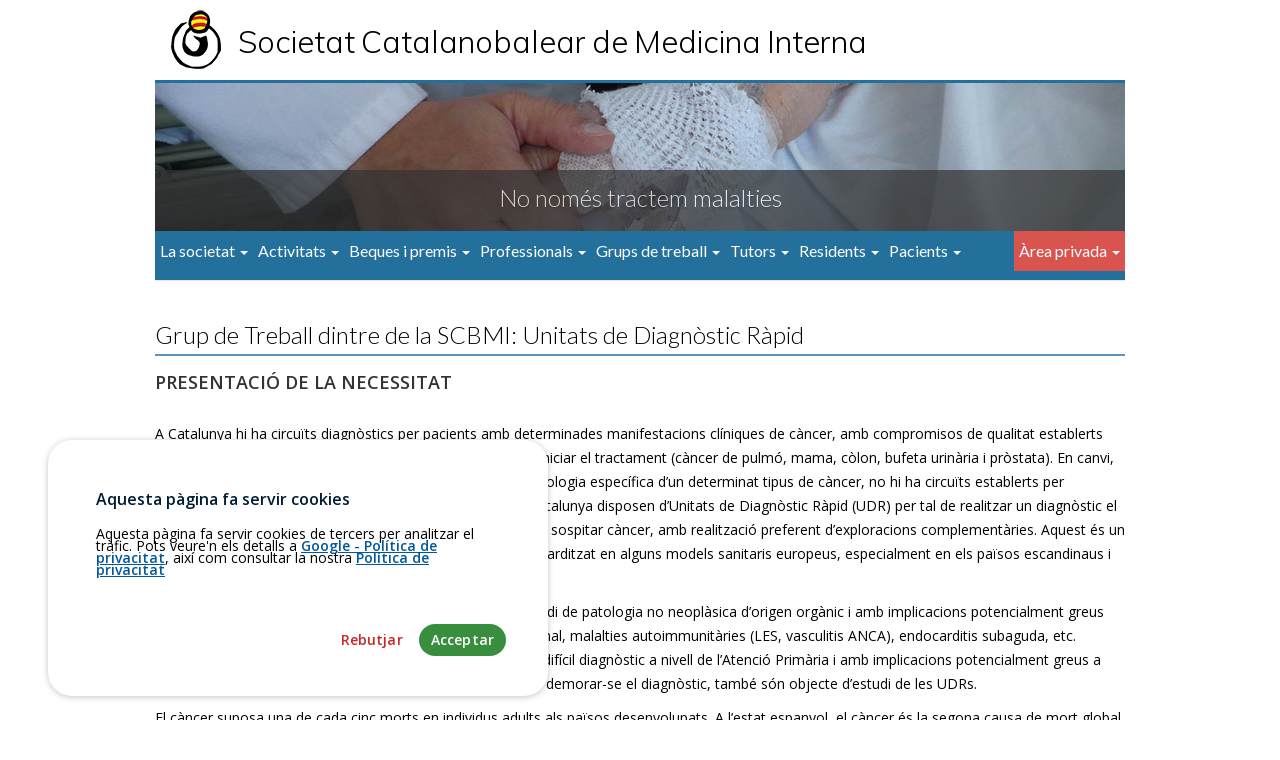

--- FILE ---
content_type: text/html
request_url: https://scmi.org/?p=page/html/gt-UDR
body_size: 38556
content:


<!DOCTYPE html>

<html lang="ca">

    <head>

        <meta charset="UTF-8">
        <meta http-equiv="X-UA-Compatible" content="IE=edge">
        <meta name="viewport" content="width=device-width, initial-scale=1">
        <title>SCMI - Medicina Interna</title>
        <meta name="keywords" content="SCMI, Medicina, Interna, Catalana Interna, Societat Catalanobalear Medicina Interna, Medicina Interna">
        <meta name="description" content="Pàgina oficial de la Societat Catalanobalear de Medicina Interna">
        <meta name="author" content="Acadèmia de Ciències Mèdiques i de la Salut de Catalunya i de Balears - Dept. Telemàtica">
        <!--<meta name="robots" content="index, follow" />-->

        <!-- Bootstrap -->
        <link href="bootstrap/css/bootstrap.min.css" rel="stylesheet">

        <!-- Custom styles for this template -->
        <link href="css/menu.css" rel="stylesheet">
        <link href="assets/font-awesome/css/font-awesome.min.css" rel="stylesheet">

        <!-- JQuery Validation -->
        <link href="assets/jquery-validation/screen.css" rel="stylesheet" type="text/css" />

        <!-- Custom styles for this view -->
        <link href="css/activitats.css" rel="stylesheet">
<link href="css/extraacademiques.css" rel="stylesheet">
<link href="css/extraca_portada.css" rel="stylesheet">
<link href="css/beques.css" rel="stylesheet">
<link href="css/resum-dia.css" rel="stylesheet">
<link href="https://cdn.academia.cat/activitats/activitats-extra.css" rel="stylesheet">
<link href="https://cdn.academia.cat/bequespremis/bequespremis.css" rel="stylesheet">
<!-- Bic_Calendar -->
<link href="assets/bic_calendar/load_css.php" rel="stylesheet">


        <link href="css/area_privada.css" rel="stylesheet">
        <link href="css/carousel.css" rel="stylesheet">
        <link href="css/main.css" rel="stylesheet">

        <!-- HTML5 Shim and Respond.js IE8 support of HTML5 elements and media queries -->
        <!-- WARNING: Respond.js doesn't work if you view the page via file:// -->
        <!--[if lt IE 9]>
          <script src="https://oss.maxcdn.com/html5shiv/3.7.2/html5shiv.min.js"></script>
          <script src="https://oss.maxcdn.com/respond/1.4.2/respond.min.js"></script>
        <![endif]-->

        <link rel="shortcut icon" href="img/favicon/favicon.ico" type="image/x-icon">
        <link rel="icon" href="img/favicon/favicon.ico" type="image/x-icon">

        <!-- Missatge de cookies CSS -->
        <link rel="stylesheet" href="https://cdn.academia.cat/cookiesconsentjs-v1/cookiesconsent.min.css" crossorigin="anonymous" />

    </head>

    <body>

        <div class="container">

            <header id="header-top" class="header-top hidden-xs">
                <div class="container">
                    <div style="float:left; width:7%">
                        <a href="index.php"><img src="img/logo-scmi-header.png" class="img-responsive"></a>
                    </div>
                    <div style="float:left; width:90%">
                        <h1 class="titol-complet">Societat Catalanobalear de Medicina Interna</h1>
                    </div>
                </div>
            </header>

            <!-- Carousel -->

            <div class="carousel-wrapper">

                <div id="carousel" class="carousel slide hidden-xs" data-ride="carousel">

                    <!-- Wrapper for slides -->
                    <div class="carousel-inner" role="listbox">

                        <div class="item active">
                            <img src="img/carrusel/c1.jpg">
                            <div class="carousel-caption">
                                <h3>No només tractem malalties</h3>
                            </div>
                        </div>

                        <div class="item">
                            <img src="img/carrusel/c2.jpg">
                            <div class="carousel-caption">
                                <h3>T'escoltem</h3>
                            </div>
                        </div>                        

                        <div class="item">
                            <img src="img/carrusel/c3.jpg">
                            <div class="carousel-caption">
                                <h3>T'auscultem</h3>
                            </div>
                        </div>

                    </div>

                </div>

            </div>

            <!-- Navbar -->

            <div class="navbar navbar-default navbar-static-top" role="navigation">

                <div class="navbar-header">
                    <button type="button" class="navbar-toggle collapsed" data-toggle="collapse" data-target=".navbar-collapse">
                        <span class="sr-only">Toggle navigation</span>
                        <span class="icon-bar"></span>
                        <span class="icon-bar"></span>
                        <span class="icon-bar"></span>
                    </button>
                    <a class="navbar-brand visible-xs-block" href="index.php">
                        <div style="float:left;width:40px;margin-top:-5px">
                            <img src="img/logo-scmi-header.png" height="30">
                        </div>
                        SCMI
                    </a>
                </div>

                <div class="navbar-collapse collapse">

                    <ul class="nav navbar-nav">
                        
                        <li class="dropdown">
                            <a href="#" class="dropdown-toggle" data-toggle="dropdown">La societat <span class="caret"></span></a>
                            <ul class="dropdown-menu" role="menu">
                                <li><a href="?p=page/html/benvinguda">Carta de benvinguda</a></li>
                                <li><a href="?p=page/html/quisom">Qui som</a></li>
                                <li><a href="?p=page/html/junta">Junta i estatuts</a></li>
                                <!--<li><a href="?p=page/html/historia">Història</a></li>-->
                                <li><a href="?p=page/html/fersesoci">Fer-se soci</a></li>
                                <li><a href="?p=page/html/construccio">Actes de reunions</a></li>
                                <li><a href="?p=page/html/contacte">Contacte</a></li>
                            </ul>
                        </li>

                        <li class="dropdown">
                            <a href="#" class="dropdown-toggle" data-toggle="dropdown">Activitats <span class="caret"></span></a>
                            <ul class="dropdown-menu" role="menu">
                                <li><a href="?p=page/html/activitats">Activitats</a></li>
                                <li><a href="?p=page/html/congres-actual">Congrés actual</a></li>
                                <li><a href="?p=page/html/congressos">Congressos anteriors</a></li>
                                <li><a href="?p=page/html/sessionsonline">Arxiu de sessions</a></li>
                                <li><a href="?p=page/html/updates">Update</a></li>
                                <li><a href="?p=page/html/cursosijornades">Cursos i jornades</a></li>
                                <li><a href="?p=page/html/historic_activitats">Històric d'activitats</a></li>
                                
                            </ul>
                        </li>

                        <li class="dropdown">
                            <a href="#" class="dropdown-toggle" data-toggle="dropdown">Beques i premis <span class="caret"></span></a>
                            <ul class="dropdown-menu" role="menu">
                                <!--<li><a href="?p=page/html/beques-bases">Bases</a></li>-->
                                <li><a href="?p=page/html/beques">Convocatòria actual</a></li>
                                <li><a href="?p=page/html/beques-guanyadors">Guanyadors</a></li>
                            </ul>
                        </li>

                        <li class="dropdown">
                            <a href="#" class="dropdown-toggle" data-toggle="dropdown">Professionals <span class="caret"></span></a>
                            <ul class="dropdown-menu" role="menu">
                                <li><a href="?p=page/html/noticies">Notícies</a></li>
                                <li><a href="?p=page/html/enllacos">Webs d'interès</a></li>
                                <li><a href="?p=page/html/borsatreball" >Borsa de treball</a></li>
                            </ul>
                        </li>
                        <li class="dropdown">
                            <a href="#" class="dropdown-toggle" data-toggle="dropdown">Grups de treball <span class="caret"></span></a>
                            <ul class="dropdown-menu" role="menu">
                                <li><a href="?p=page/html/gt-UDR">Grup de treball UDR</a></li>
                                <li><a href="https://docs.academia.cat/noticies/4570/1/normativa-pels-grups-de-treball-def.pdf" target="_blank">Normativa de Grups de Treball</a></li>
                               
                            </ul>
                        </li>
                        
                        <li class="dropdown">
                            <a href="#" class="dropdown-toggle" data-toggle="dropdown">Tutors <span class="caret"></span></a>
                            <ul class="dropdown-menu" role="menu">
                                <li><a href="?p=page/html/tutors-normativa">Normativa</a></li>
                                <li><a href="?p=page/html/tutors-reunio">Reunió de tutors</a></li>
                                <li><a href="?p=page/html/construccio">Directori</a></li>
                            </ul>
                        </li>

                        <li class="dropdown">
                            <a href="#" class="dropdown-toggle" data-toggle="dropdown">Residents <span class="caret"></span></a>
                            <ul class="dropdown-menu" role="menu">
                                <li><a href="?p=page/html/residents-normativa">Normativa</a></li>
                                <!--<li><a href="?p=page/html/residents-estatut-mir">Estatut dels MIR</a></li>-->
                                <li><a href="?p=page/html/residents-programa">Programa</a></li>
                                <li><a href="?p=page/html/construccio">Directori</a></li>
                                <li><a href="?p=page/html/construccio">Documents</a></li>
                            </ul>
                        </li>

                        <li class="dropdown">
                            <a href="#" class="dropdown-toggle" data-toggle="dropdown">Pacients <span class="caret"></span></a>
                            <ul class="dropdown-menu" role="menu">
                                <li><a href="?p=page/html/pacients-especialista">L'especialista en medicina interna</a></li>
                                <li><a href="?p=page/html/pacients-patologies">Patologies</a></li>
                            </ul>
                        </li>

                    </ul>

                    <ul class="nav navbar-nav navbar-right">
    <li class="dropdown item-login" id="menuLogin">
        <a class="dropdown-toggle item-login" href="#" data-toggle="dropdown" id="navLogin">Àrea privada <span class="caret"></span></a>
        <div class="dropdown-menu" style="padding:17px">
            <div class="alert alert-danger">
                <strong>Atenció!</strong> Per motius de seguretat s'han actualitzat les contrasenyes. Si no pot accedir segueixi els passos de l'enllaç <a href="?p=page/html/recorda" class="btn btn-link">Ha oblidat la contrasenya ?</a>
              </div>
            <form role="form" id="frm_login" name="frm_login">

                <div class="form-group">
                    <label for="login_usuari">Usuari</label>
                    <input type="text" class="form-control" id="login_usuari" name="login_usuari" placeholder="NIF/NIE" maxlength="50">
                </div>
                <div class="form-group">
                    <label for="login_contrasenya">Contrasenya</label>
                    <input type="password" class="form-control" id="login_contrasenya" name="login_contrasenya" placeholder="Contrasenya" maxlength="50">
                </div>
                <div id="message_login"></div>
                <button type="button" id="btnLogin" class="btn btn-primary" data-loading-text="Processant..." autocomplete="off">Accedir</button>
                <!--<a href="?p=page/html/registre" class="btn btn-success">Registrar-se</a>-->
                <br><a href="?p=page/html/recorda" class="btn btn-link">Ha oblidat la contrasenya ?</a>

            </form>

        </div>
    </li>
</ul>


                </div><!--/.nav-collapse -->

            </div>

        </div> <!-- /.container -->

        <div id="wrapper">

            <div class="container">

                <h3 class="titol-seccio">Grup de Treball dintre de la SCBMI: Unitats de Diagnòstic Ràpid</h3>

<h4><b>PRESENTACIÓ DE LA NECESSITAT</b> </h4>
<br>
<div>
    <p>A Catalunya hi ha circuïts diagnòstics per pacients amb determinades 
        manifestacions clíniques de càncer, amb compromisos de qualitat establerts pel 
        CatSalut basats en el temps diagnòstic i el temps fins a iniciar el tractament (càncer de 
        pulmó, mama, còlon, bufeta urinària i pròstata). En canvi, per altres casos i pels 
        pacients que no presenten simptomatologia específica d’un determinat tipus de 
        càncer, no hi ha circuïts establerts per prioritzar al seu diagnòstic. Alguns centres 
        hospitalaris de Catalunya disposen d’Unitats de Diagnòstic Ràpid (UDR) per tal de 
        realitzar un diagnòstic el més ràpid possible de pacients amb simptomatologia que fa 
        sospitar càncer, amb realització preferent d’exploracions complementàries. Aquest és 
        un model de consulta poc establert al nostre medi, però estandarditzat en alguns 
        models sanitaris europeus, especialment en els països escandinaus i en centres del 
        Regne Unit.</p>
        <p>A més del càncer, les UDRs també són rellevants per a l’estudi de patologia no 
            neoplàsica d’origen orgànic i amb implicacions potencialment greus per al pacient, 
            com per exemple malaltia inflamatòria intestinal, malalties autoimmunitàries (LES, 
            vasculitis ANCA), endocarditis subaguda, etc. Aquests pacients en els que es presenta 
            un quadre clínic de difícil diagnòstic a nivell de l’Atenció Primària i amb implicacions 
            potencialment greus a nivell de pronòstic, supervivència i qualitat de vida en cas de 
            demorar-se el diagnòstic, també són objecte d’estudi de les UDRs.
            </p>
        <p>El càncer suposa una de cada cinc morts en individus adults als països 
            desenvolupats. A l’estat espanyol, el càncer és la segona causa de mort global, la 
            primera en homes, la segona en dones (després de les morts de causa cardiovascular). 
            Els estudis suggereixen que per a millorar-ne la supervivència és important el 
            diagnòstic en fases inicials de la malaltia. Per aquest motiu hi ha programes de 
            detecció precoç per al diagnòstic de pacients asimptomàtics (càncer de mama, càncer 
            colo-rectal) i iniciatives per promoure que el pacient simptomàtic consulti el més aviat 
            possible al metge.</p>
        <p>Quan els símptomes són específics de determinats tipus de càncer, la consulta al 
            metge i el diagnòstic acostumen a ser més ràpids que quan la simptomatologia amb la 
            que es manifesta és inespecífica. És per això que aquests pacients acostumen a 
            consultar més tard al metge i el diagnòstic costa més de fer-se, el que es tradueix en 
            un estadi més avançat de malaltia, amb tractaments més costosos i amb pitjor 
            supervivència.
            </p>
        <p>El primer prototip d’UDR va ser desenvolupat al Regne Unit (Quick Diagnosis Unit, 
            Birmingham, publicat a The Lancet el 1996). A Catalunya la primera UDR va ser la de 
            l’Hospital de Granollers, desenvolupada el mateix any que es van publicar els bons 
            resultats de la QDU de Birmingham. Amb els anys, aquest model s’ha anat estenent pel 
            territori català, sense que hi hagi massa literatura sobre els seus resultats.
            Recentment hi ha hagut models equivalents a les UDR per al diagnòstic de càncers que 
            es manifesten amb símptomes poc específics, pels quals no hi havia circuïts 
            diferenciats a Dinamarca i el Regne Unit, on han publicat resultats que posen de 
            manifest la utilitat d’aquests dispositius en el diagnòstic de càncer que es presenta 
            amb simptomatologia inespecífica. De fet, ambdós països han introduït a la seva 
            política sanitària dispositius que permetin fer l’estudi per a descartar càncer en 
            pacients amb simptomatologia inespecífica que tingui un valor predictiu positiu per 
            càncer superior al 3%.</p>
        <p>El nombre de pacients diagnosticats de càncer va incrementant any rere any. 
            Aquest fet, juntament amb el context de crisi econòmica i la pandèmia de SARS-CoV-2 
            han posat encara més en relleu la utilitat i la necessitat de les UDRs com a dispositius 
            extrahospitalaris d’atenció al pacient. Per tot això sorgeix la necessitat de crear un 
            grup de treball que estandarditzi les tasques assistencials, docents i de recerca 
            d’aquests dispositius</p>
</div>
<br>
<br>

<h4><b>OBJECTIUS DEL GRUP DE TREBALL</b> </h4>
<br>

<div>
    <ul style=" list-style: none;">
        <li>1.  Crear un registre de les UDRs existents al nostre territori, fins ara inexistent</li>
        <li>2.  Fer una anàlisi sobre el model de funcionament de cadascun d’aquests dispositius</li>
        
            <ul style="list-style: none;" >
                <li>a. Recursos dels que es disposa (forats d’agenda, infermera pròpia, número de 
                    metges, gestora de pacients, forats a diferents proves diagnòstiques, circuïts 
                    diagnòstics específics, etc)
                    </li>
                <li>b. Criteris de derivació dels pacients i origen dels mateixos (UCIEs, Atenció 
                    Primària, consulta externa d’altres especialitats del mateix hospital, etc)
                    </li>
                <li>c. Resultats dels dispositius (temps per primera visita, demora exploracions 
                    complementàries, temps diagnòstics, demora en visita per especialista final, 
                    demora en inici de tractament per pacients amb nou diagnòstic de càncer). </li>
                    <li>d. Un cop ben definits els resultats esperables d’aquests dispositius, definir 
                        indicadors de qualitat que ens permetin fer un seguiment sobre l’eficàcia i 
                        eficiència del recurs.</li>
            </ul>
        
        <li>3.  Formació específica dels MIR de Medicina Interna en el maneig del pacient d’UDR. 
            Establir una rotació amb objectius específics adequats a l’especialitat del rotant en 
            formació (medicina interna, medicina familiar i comunitària, geriatria, per exemple)
            </li>
        <li>4.  Crear una base de dades comú. Per exemple, en pacients amb càncer, de forma similar 
            a altres països (Regne Unit, països escandinaus), disposar de criteris unificats sobre els 
            intervals acceptats que han de passar des de l’aparició de símptomes fins al diagnòstic</li>
        <li>5. Generar coneixement sobre els avantatges d’aquests dispositius enfront 
            l’hospitalització convencional. Així mateix, divulgar el coneixement generat en l’àmbit 
            científic sanitari, tant a nivell nacional com internacional
            </li>
        <li>6. Crear un model de funcionament bàsic estandarditzat, amb criteris de derivació i 
            metodologia de treball homogènia (adaptada en funció de les circumstàncies 
            específiques de cada centre)
            </li>
        <li>7. Crear un model de recurs assistencial amb una anàlisi d’eficàcia i eficiència que 
            permeti negociar amb el CatSalut un pressupost independent, similar al que passa amb 
            la Cirurgia Major Ambulatòra.</li>
    </ul>
</div>

<br>
<br>
<h4><b>PAUTES DE TREBALL INICIALS</b> </h4>
<br>
<div>
    <p>Donat que es comença el grup des de zero, inicialment es faran reunions periòdiques 
        amb una freqüència mensual, creant equips de treball amb tasques específiques per a 
        començar a engegar el projecte. Més endavant, en funció de les dinàmiques i resultats 
        obtinguts, s’aniran adaptant aquestes reunions a les diferents necessitats que vagin sorgint. </p>
    <p>Es farà una reunió semestral amb la Junta Directiva de la SCBMI per a informar-la 
        puntualment dels reptes plantejats, els progressos assolits i els objectius futurs del grup de 
        treball. </p>
    <p>Inicialment, es programaran Jornades científiques específiques sobre les UDRs amb 
        una freqüència bianual, per tal de poder difondre el coneixement generat. Aquestes Jornades 
        poden estar incloses dintre del Congrés Anual de Medicina Interna de la SCBMI.</p>
</div>

<br>
<br>
<h4><b>MEMBRES DEL GRUP DE TREBALL</b> </h4>



<br>
<ul class="membres-grup-treball" style=" list-style: none;">
    <li><b>Elisabet Montori i Palacín - Coordinadora </b>  <br>
        <em>Hospital Clínic de Barcelona</em> 
    </li>

    <li><b> Meritxell Lluís Padierna - Secretària </b> <br>
        <em>Hospital General de Granollers</em> 
         </li>


    <li><b>Enric Pedrol Clotet</b>  <br>
        <em>Hospital de Berga</em> </li>


    <li><b>Antonio Martínez Miró</b>  <br>
        <em>Fundació Hospital de l`Esperit Sant</em> </li>


    <li><b> Desi Moras Sarabia</b>  <br>
        <em>Hospital de la Santa Creu i Sant Pau</em> </li>


    <li><b>Catalina María Moyá Salom</b>  <br>
        <em>Hospital de Son Espases</em> </li>


    <li><b>Carlos Galindo Mallol</b>  <br>
        <em>Hospital Universitari Arnau de Vilanova</em> </li>

    <li><b>Laura Redondo</b>  <br>
        <em>Consorci Hospitalari de Vic</em> </li>

    <li><b> Anna Soler </b> <br>
        <em>Hospital General de Granollers</em> 
    </li>
    
    <li><b> Anton Peter Reth Fuster </b> <br>
        <em>Hospital de Mataró</em> 
    </li>

    <li><b> Xavier Pla Salas </b> <br>
        <em>Hospital de Sant Joan de Déu de Manresa</em> 
    </li>
    <li><b> Xavier Bosch  </b> <br>
        <em>Hospital Clínic de Barcelona</em> 
    </li>

    <li><b> Abelardo Hurtado   </b> <br>
        <em>Hospital Universitari de Girona Doctor Josep Trueta</em> 
    </li>

    <li><b> Monica Angerri   </b> <br>
        <em>Hospital Universitari de Girona Doctor Josep Trueta</em> 
    </li>

    <li><b>Zulema González del Valle </b> <br>
        <em>Hospital de Figueres</em> 
    </li>

    <li><b>Hector Ricardo Amaya Coronado </b> <br>
        <em>Hospital de Figueres</em> 
    </li>

    <li><b>Oriol Llargues Pou </b> <br>
        <em>Mútua de Terrassa</em> 
    </li>

    <li><b>Gemma Vidal </b> <br>
        <em>Corporació Sanitària Parc Taulí</em> 
    </li>

    <li><b>Jessica Ramos </b> <br>
        <em>Hospital Universitari de Tarragona Joan XXIII</em> 
    </li>

    <li><b>Javier Camarón</b> <br>
        <em>Hospital Universitari de Tarragona Joan XXIII</em> 
    </li>

    <li><b>Fina Fernández </b> <br>
        <em>Pius Hospital de Valls</em> 
    </li>

    <li><b>Dr Lorenzo </b> <br>
        <em>Pius Hospital de Valls</em> 
    </li>

    <li><b>Mireia Feliu Masgoret</b> <br>
        <em>Hospital Universitari Sant Joan de Reus</em> 
    </li>

    <li><b>Lourdes Bladé</b> <br>
        <em>Hospital de Palamós</em> 
    </li>

    <li><b>Olga Capdevila</b> <br>
        <em>Hospital Universitari de Bellvitge</em> 
    </li>

    <li><b>Maria Lourdes Cos</b> <br>
        <em>Hospital del Mar</em> 
    </li>

    <li><b>Mari Luz Villegas </b> <br>
        <em>Complex Hospitalari Moisès Broggi</em> 
    </li>

    <li><b>Sara Pintado </b> <br>
        <em>Complex Hospitalari Moisès Broggi</em> 
    </li>

    <li><b>Miguel Ángel Plasin Rodríguez </b> <br>
        <em>Hospital de Mollet</em> 
    </li>

    <li><b>Mireia Mijana Casanovas  </b> <br>
        <em>Hospital de Mollet</em> 
    </li>

    <li><b>Alejandra Fernández Luque </b> <br>
        <em>Hospital de Mollet</em> 
    </li>

    <li><b>Dra Virgina Isern </b> <br>
        <em>Hospital Dos de Maig</em> 
    </li>

    <li><b>Rosario Salas </b> <br>
        <em>Hospital Sagrat Cor</em> 
    </li>
    <li><b>Joan Romeu Fontanillas </b> <br>
        <em>Hospital Universitari Germans Trias i Pujol</em> 
    </li>
    <li><b>Roser Solans </b> <br>
        <em>Hospital de la Vall d'Hebron</em> 
    </li>
    <li><b>Alba Palau </b> <br>
        <em>Consorci Sanitari del Maresme</em> 
    </li>
    <li><b>Dra Rivera</b> <br>
        <em>Hospital de Blanes</em> 
    </li>
    <li><b>Maria Sanjaume Feixas</b> <br>
        <em>Fundació Hospitalàries. Barcelona. (Hospital Sant Rafael)</em> 
    </li>
    <li><b>Laura Muñoz </b> <br>
        <em>Hospital de Sant Joan de Déu de Sant Boi</em> 
    </li>
    <li><b>Sandro Herrera </b> <br>
        <em>Hospital de Sant Joan de Déu de Sant Boi</em> 
    </li>
    <li><b>Sergio Teijón Lumbreras  </b> <br>
        <em>Hospital de Sant Celoni</em> 
    </li>
    <li><b>Alejandro Gálvez Bobadilla </b> <br>
        <em>Hospital de Sant Celoni</em> 
    </li>
    <li><b>Mercè Cardona </b> <br>
        <em>Hospital de Tortosa Verge de la Cinta</em> 
    </li>
    <li><b>Daniel Iglesias </b> <br>
        <em>Cosorci Sanitari de Terrassa</em> 
    </li>
</ul>

<br>
<br>
<h4><b>BIBLIOGRAFIA PRÒPIA</b> </h4>



<br>
<div>
    <p> Bosch X, Torres M, Moreno P, López-Soto A. Delays in Cancer Diagnostic Testing 
        at a Quick Referral Unit in Spain during COVID-19. Diagnostics (Basel). 2021 Nov 
        12;11(11):2096. doi: 10.3390/diagnostics11112096. PMID: 34829441; PMCID: 
        PMC8623804.</p>
    <p> Bosch X, Capdevila A, Grafia I, Ladino A, Moreno PJ, López-Soto A. The impact 
        of Covid-19 on patients with suspected cancer: An analysis of ED presentation 
        and referrals to a quick diagnosis unit. Am J Emerg Med. 2021 Oct;48:1-11. doi: 
        10.1016/j.ajem.2021.03.087. Epub 2021 Apr 2. PMID: 33836386; PMCID: 
        PMC8016540.</p>
    <p>osch X, Montori E, Merino-Peñas MJ, Compta Y, Ladino A, Ramon J, LópezSoto A. A comparative cost analysis between two quick diagnosis units of 
        different levels of complexity. J Comp Eff Res. 2021 Apr;10(5):381-392. doi: 
        10.2217/cer-2020-0212. Epub 2021 Mar 12. PMID: 33709770.</p>
    <p>Montori-Palacín E, Ramon J, Compta Y, Insa M, Prieto-González S, CarrascoMiserachs I, Vidal-Serra RX, Altes-Capella J, López-Soto A, Bosch X. Quick 
        diagnosis units: predictors of time to diagnosis and costs. Medicine (Baltimore). 2020 Jul 24;99(30):e21241. doi: 10.1097/MD.0000000000021241. PMID: 
        32791698; PMCID: PMC7386954.
         </p>
    <p> Bosch X, Moreno P, Guerra-García M, Guasch N, López-Soto A. What is the 
        relevance of an ambulatory quick diagnosis unit or inpatient admission for the 
        diagnosis of pancreatic cancer? A retrospective study of 1004 patients. 
        Medicine (Baltimore). 2020 Mar;99(11):e19009. doi: 
        10.1097/MD.0000000000019009. PMID: 32176029; PMCID: PMC7440208.</p>
    <p> Bosch X, Sanclemente-Ansó C, Escoda O, Monclús E, Franco-Vanegas J, Moreno 
        P, Guerra-García M, Guasch N, López-Soto A. Time to diagnosis and associated 
        costs of an outpatient vs inpatient setting in the diagnosis of lymphoma: a 
        retrospective study of a large cohort of major lymphoma subtypes in Spain. 
        BMC Cancer. 2018 Mar 12;18(1):276. doi: 10.1186/s12885-018-4187-y. PMID: 
        29530002; PMCID: PMC5848556.
        </p>
    <p> Bosch X, Ladino A, Moreno-Lozano P, Jordán A, López-Soto A. Trends in 
        Hospitalization of Patients with Potentially Serious Diseases Evaluated at a 
        Quick Diagnosis Clinic. Diagnostics (Basel). 2020 Aug 13;10(8):585. doi: 
        10.3390/diagnostics10080585. PMID: 32823623; PMCID: PMC7460236.</p>
    <p> Montori-Palacín E, Prieto-González S, Carrasco-Miserachs I, Altes-Capella J, 
        Compta Y, López-Soto A, Bosch X. Quick outpatient diagnosis in small district or 
        general tertiary hospitals: A comparative observational study. Medicine 
        (Baltimore). 2017 Jun;96(22):e6886. doi: 10.1097/MD.0000000000006886. 
        PMID: 28562538; PMCID: PMC5459703.</p>
    <p>Bosch X, Coloma E, Donate C, Colomo L, Doti P, Jordán A, López-Soto A. 
        Evaluation of unexplained peripheral lymphadenopathy and suspected 
        malignancy using a distinct quick diagnostic delivery model: prospective study 
        of 372 patients. Medicine (Baltimore). 2014 Oct;93(16):e95. doi: 
        10.1097/MD.0000000000000095. PMID: 25310744; PMCID: PMC4616296.</p>
    <p> Sanclemente-Ansó C, Salazar A, Bosch X, Capdevila C, Vallano A, Català I, 
        Fernandez-Alarza AF, Rosón B, Corbella X. A quick diagnosis unit as an 
        alternative to conventional hospitalization in a tertiary public hospital: a 
        descriptive study. Pol Arch Med Wewn. 2013;123(11):582-8. doi: 
        10.20452/pamw.1966. Epub 2013 Sep 24. PMID: 24060692.</p>
    <p> Bosch X, Monclús E, Escoda O, Guerra-García M, Moreno P, Guasch N, LópezSoto A. Unintentional weight loss: Clinical characteristics and outcomes in a 
        prospective cohort of 2677 patients. PLoS One. 2017 Apr 7;12(4):e0175125. 
        doi: 10.1371/journal.pone.0175125. PMID: 28388637; PMCID: PMC5384681.</p>
    <p> Sanclemente-Ansó C, Bosch X, Salazar A, Moreno R, Capdevila C, Rosón B, 
        Corbella X. Cost-minimization analysis favors outpatient quick diagnosis unit 
        over hospitalization for the diagnosis of potentially serious diseases. Eur J 
        Intern Med. 2016 May;30:11-17. doi: 10.1016/j.ejim.2015.12.015. Epub 2016 
        Mar 2. PMID: 26944565.</p>
    <p> Sanclemente-Ansó C, Salazar A, Bosch X, Capdevila C, Giménez-Requena A, 
        Rosón-Hernández B, Corbella X. Perception of quality of care of patients with 
        potentially severe diseases evaluated at a distinct quick diagnostic delivery 
        model: a cross-sectional study. BMC Health Serv Res. 2015 Sep 30;15:434. doi: 
        10.1186/s12913-015-1070-2. PMID: 26420244; PMCID: PMC4589195.
        </p>
    <p> Bosch X, Montori E, Guerra-García M, Costa-Rodríguez J, Quintanilla MH, 
        Tolosa-Chapasian PE, Moreno P, Guasch N, López-Soto A. A comprehensive 
        evaluation of the gastrointestinal tract in iron-deficiency anemia with 
        predefined hemoglobin below 9mg/dL: A prospective cohort study. Dig Liver 
        Dis. 2017 Apr;49(4):417-426. doi: 10.1016/j.dld.2016.12.013. Epub 2016 Dec 
        21. PMID: 28065528.</p>
    <p> Bosch X, Monclús E, Inciarte A, Moreno P, Jordán A, López-Soto A. Factors 
        Associated with Hospitalization among Emergency Department Patients 
        Referred for Quick Investigation of Iron-Deficiency Anemia. J Emerg Med. 2016 
        Mar;50(3):394-402.e1. doi: 10.1016/j.jemermed.2015.08.010. Epub 2015 Oct 9. 
        PMID: 26443641.</p>
    <p> Bosch X, Escoda O, Nicolás D, Coloma E, Fernández S, Coca A, López-Soto A. 
        Primary care referrals of patients with potentially serious diseases to the 
        emergency department or a quick diagnosis unit: a cross-sectional 
        retrospective study. BMC Fam Pract. 2014 Apr 28;15:75. doi: 10.1186/1471-
        2296-15-75. PMID: 24775097; PMCID: PMC4021313.
        </p>
    <p> Torné Cachot J, Baucells Azcona JM, Camell Ilari H. A decade of a quick 
        diagnosis unit. Med Clin (Barc). 2017 Aug 22;149(4):176-177. English, Spanish. 
        doi: 10.1016/j.medcli.2017.03.045. Epub 2017 May 29. PMID: 28571958.</p>
</div>



            </div> <!-- /.container -->

            <!-- BEGIN: Peu de pàgina -->

            <div class="footer-widgets">

                <div class="container">

                    <div class="row">

                        <div class="col-md-6">

                            <h3 class="titol-footer">Contacte</h3>

                            <address>

                                <strong>Societat Catalanobalear de Medicina Interna.</strong><br>
                                Acadèmia de Ciències Mèdiques i de la Salut de Catalunya i de Balears.<br>
                                Major de Can Caralleu 1-7, 08017 - Barcelona.<br><br>

                                <a href="?p=page/html/contacte"><span class="glyphicon glyphicon-map-marker"></span> Com arribar</a><br>
                                <a href="tel:93.203.23.31"><span class="glyphicon glyphicon-phone-alt"></span> 93.203.23.31</a><br>
                                <a href="mailto:scbmi@academia.cat"><span class="glyphicon glyphicon-envelope"></span> scbmi@academia.cat</a> <small>(aspectes professionals)</small><br>
                                <a href="mailto:maralcoverro@academia.cat"><span class="glyphicon glyphicon-envelope"></span> maralcoverro@academia.cat</a> <small>(aspectes administratius)</small>

                            </address>

                        </div>

                        <div class="col-md-6">
                            <h3 class="titol-footer">Fer-se soci</h3>

                            <div class="row">

                                <div class="col-xs-6 col-sm-6 col-md-6">
                                    <a class="thumbnail" href="https://privat.academia.cat/Sollicitud_Alta/Inici.php?Idioma=0001&Societat=027" target="_blank">
                                        <img class="img-responsive" alt="Inscripció online" src="img/form-online.jpg">
                                        <p>Inscripció online</p>
                                    </a>
                                </div>
                                <div class="col-xs-6 col-sm-6 col-md-6">
                                    <a class="thumbnail" href="http://webs.academia.cat/pages/academ/vidaacad/elssocis/solicitud/Pag1.pdf" target="_blank">
                                        <img class="img-responsive" alt="Inscripció PDF" src="img/form-pdf.jpg">
                                        <p>Inscripció en PDF</p>
                                    </a>
                                </div>

                            </div>

                            <p><a href="?p=page/html/fersesoci">Com fer-se soci</a></p>

                        </div>

                    </div>

                </div>

            </div> <!-- /.footer-widgets -->

            <footer id="footer">
                <p>
                    &copy; 2026
                    Societat Catalanobalear de Medicina Interna<br>
                    <a href="http://www.academia.cat" target="_blank">Fundació Acadèmia de Ciències Mèdiques i de la Salut de Catalunya i de Balears</a> - <a href="?p=page/html/avis" >Avís legal</a><!--<br><a href="?p=page/html/cc">Crèdits de les imatges</a>-->
                </p>
            </footer>

            <!-- END: Peu de pàgina -->

        </div> <!-- /.wrapper -->

        <a href="#" class="back-to-top">
            <i class="fa fa-chevron-up"></i>
        </a>

        <!-- jQuery (necessary for Bootstrap's JavaScript plugins) -->
        <script src="https://ajax.googleapis.com/ajax/libs/jquery/1.11.1/jquery.min.js"></script>
        <!-- Include all compiled plugins (below), or include individual files as needed -->
        <script src="bootstrap/js/bootstrap.min.js"></script>

        <!-- JQuery Validation -->
        <script src="assets/jquery-validation/jquery.validate.min.js" type="text/javascript"></script>
        <script src="assets/jquery-validation/additional-methods.min.js" type="text/javascript"></script>
        <script src="localitzacio/jquery-validate-messages_ca.js" type="text/javascript"></script>

        <!-- Missatge de cookies JS Google Analytics Module -->
        <script src="https://cdn.academia.cat/cookiesconsentjs-v1/modules/cc-ga.js" crossorigin="anonymous"></script>
        <!--<script src="https://cdn.academia.cat/cookiesconsentjs-v1/modules/cc-gtm.js" crossorigin="anonymous"></script>-->
        <!-- Missatge de cookies JS -->
        <script src="https://cdn.academia.cat/cookiesconsentjs-v1/cookiesconsent.min.js" crossorigin="anonymous"></script>
        <script>
        const ga_code = 'G-5RV03N5J68';
        </script>
        <script src="https://cdn.academia.cat/cookiesconsentjs-v1/params/common-params_ca.js" crossorigin="anonymous"></script>

        <script>
        params["content"]["policyLink"] = '?p=page/html/avis';

        const cc = CookiesConsentJS(params);
        </script>

        <script src="js/area_privada.js"></script>
        <script src="js/main.js"></script>

        <!-- Funcions -->
        <!-- Bic_Calendar -->
<script src="assets/bic_calendar/load_js.php"></script>
<script src="js/home_calendari.js"></script>


    </body>

</html>

--- FILE ---
content_type: text/html
request_url: https://scmi.org/assets/bic_calendar/load_js.php
body_size: 20665
content:
/*
 *  Bic Calendar - v3.2.2
 *  A simple twitter bootstrap calendar / agenda to mark events and select range of dates.
 *  http://bichotll.github.io/bic_calendar
 *
 *  Made by bichotll
 *  Under Apache License
 */
$.fn.bic_calendar = function(options) {

    var opts = $.extend({}, $.fn.bic_calendar.defaults, options);



    this.each(function() {


        /*** vars ***/

        //element called
        var elem = $(this);

        var calendar;
        var daysMonthLayer;
        var textMonthCurrentLayer = $('<div class="visualmonth"></div>');
        var textYearCurrentLayer = $('<div class="visualyear"></div>');

        var calendarId = "bic_calendar";

        var events = opts.events;

        var callback = opts.callback;


        //Date obj to calc the day
        var objFecha;
        if (opts.date) {
          if (typeof opts.date == 'string') {
            var arrayDate = opts.date.split('/');
            objFecha = new Date(parseInt(arrayDate[2]), parseInt(arrayDate[1]) - 1, parseInt(arrayDate[0]));
          } else {
            objFecha = opts.date;
          }
        } else {
          objFecha = new Date();
        }

        var dayNames;
        if (typeof opts.dayNames != "undefined")
            dayNames = opts.dayNames;
        else
            dayNames = ["l", "m", "x", "j", "v", "s", "d"];

        var monthNames;
        if (typeof opts.monthNames != "undefined")
            monthNames = opts.monthNames;
        else
            monthNames = ["Enero", "Febrero", "Marzo", "Abril", "Mayo", "Junio", "Julio", "Agosto", "Septiembre", "Octubre", "Noviembre", "Diciembre"];

        var showDays;
        if (typeof opts.showDays != "undefined")
            showDays = opts.showDays;
        else
            showDays = true;

        var popoverOptions;
        if (typeof opts.popoverOptions != "undefined")
            popoverOptions = opts.popoverOptions;
        else
            popoverOptions = {placement: 'bottom', html: true, trigger: 'hover'};

        var tooltipOptions;
        if (typeof opts.tooltipOptions != "undefined")
            tooltipOptions = opts.tooltipOptions;
        else
            tooltipOptions = {placement: 'bottom', trigger: 'hover'};

        var reqAjax;
        if (typeof opts.reqAjax != "undefined")
            reqAjax = opts.reqAjax;
        else
            reqAjax = false;

        var enableSelect = false;
        if (typeof opts.enableSelect != 'undefined')
            enableSelect = opts.enableSelect;

        var multiSelect = false;
        if (typeof opts.multiSelect != 'undefined')
            multiSelect = opts.multiSelect;

        var displayMonthController = true;
        if (typeof opts.displayMonthController != 'undefined')
            displayMonthController = opts.displayMonthController;

        var displayYearController = true;
        if (typeof opts.displayYearController != 'undefined')
            displayYearController = opts.displayYearController;

        var startWeekDay = 0;
        if (typeof opts.startWeekDay != 'undefined')
            startWeekDay = opts.startWeekDay;

        var firstDaySelected = '';
        var lastDaySelected = '';
        var daySelected = '';

        /*** --vars-- ***/





        /*** functions ***/

        /**
         * init n print calendar
         */
        function showCalendar() {

            //layer with the days of the month (literals)
            daysMonthLayer = $('<table class="table">');

            listListeralsWeek();

            //current year n current month
            var month = objFecha.getMonth();
            var year = objFecha.getFullYear();

            //show the days of the month n year configured
            showMonthDays(month, year);

            //next-previous month controllers
            var nextMonthButton = $('<td><a href="#" class="button-month-next"><i class="glyphicon glyphicon-arrow-right" ></i></a></td>');
            //event
            nextMonthButton.click(function(e) {
                e.preventDefault();
                month = (month + 1) % 12;
                if (month == 0)
                    year++;
                changeDate(month, year);
            })
            var previousMonthButton = $('<td><a href="#" class="button-month-previous"><i class="glyphicon glyphicon-arrow-left" ></i></a></td>');
            //event
            previousMonthButton.click(function(e) {
                e.preventDefault();
                month = (month - 1);
                if (month == -1) {
                    year--;
                    month = 11;
                }
                changeDate(month, year);
            })

            //next-previous year controllers
            var nextYearButton = $('<td><a href="#" class="button-year-next"><i class="glyphicon glyphicon-arrow-right" ></i></a></td>');
            //event
            nextYearButton.click(function(e) {
                e.preventDefault();
                year++;
                changeDate(month, year);
            })
            var previousYearButton = $('<td><a href="#" class="button-year-previous"><i class="glyphicon glyphicon-arrow-left" ></i></a></td>');
            //event
            previousYearButton.click(function(e) {
                e.preventDefault();
                year--;
                changeDate(month, year);
            })


            //show the current year n current month text layer
            var headerLayer = $('<table class="table header"></table>');

            if (displayYearController === true) {
                var yearTextLayer = $('<tr></tr>');
                var yearControlTextLayer = $('<td colspan=5 class="monthAndYear span6"></td>');

                yearTextLayer.append(previousYearButton);
                yearTextLayer.append(yearControlTextLayer);
                yearTextLayer.append(nextYearButton);
                yearControlTextLayer.append(textYearCurrentLayer);
                headerLayer.append(yearTextLayer);
            }
            if (displayMonthController === true) {
                var monthTextLayer = $('<tr></tr>');
                var monthControlTextLayer = $('<td colspan=5 class="monthAndYear span6"></td>');

                monthTextLayer.append(previousMonthButton);
                monthTextLayer.append(monthControlTextLayer);
                monthTextLayer.append(nextMonthButton);
                monthControlTextLayer.append(textMonthCurrentLayer);
                headerLayer.append(monthTextLayer);
            }

            //calendar n border
            calendar = $('<div class="bic_calendar row" id="' + calendarId + '" ></div>');
            calendar.prepend(headerLayer);
            //calendar.append(capaDiasSemana);
            //daysMonthLayer.prepend(capaDiasSemana);
            calendar.append(daysMonthLayer);

            //insert calendar in the document
            elem.append(calendar);

            //check and add events
            checkEvents(month, year);

            //if enable select
            checkIfEnableMark();
        }

        /**
         * indeed, change month or year
         */
        function changeDate(month, year) {
            daysMonthLayer.empty();
            listListeralsWeek();
            showMonthDays(month, year);
            checkEvents(month, year);
            markSelectedDays();
            
        }

        /**
         * show literals of the week
         */
        function listListeralsWeek() {
            if (showDays != false) {
                var capaDiasSemana = $('<tr class="days-month" >');
                var codigoInsertar = '';
                $(dayNames).each(function(indice, valor) {
                    codigoInsertar += '<td';
                    if (indice == 0) {
                        codigoInsertar += ' class="first"';
                    }
                    if (indice == 6) {
                        codigoInsertar += ' class="sunday last"';
                    }
                    codigoInsertar += ">" + valor + '</td>';
                });
                codigoInsertar += '</tr>';
                capaDiasSemana.append(codigoInsertar);

                daysMonthLayer.append(capaDiasSemana);
            }
        }

        /**
         * show the days of the month
         */
        function showMonthDays(month, year) {

            //print year n month in layers
            textMonthCurrentLayer.text(monthNames[month]);
            textYearCurrentLayer.text(year);

            //show days of the month
            var daysCounter = 1;

            //calc the date of the first day of this month
            var firstDay = calcNumberDayWeek(1, month, year);

            //calc the last day of this month
            var lastDayMonth = lastDay(month, year);

            var nMonth = month + 1;

            var daysMonthLayerString = "";

            //print the first row of the week
            for (var i = 0; i < 7; i++) {
                if (i < firstDay) {
                    var dayCode = "";
                    if (i == 0)
                        dayCode += "<tr>";
                    //add weekDay
                    dayCode += '<td class="invalid-day week-day-' + i + '"';
                    dayCode += '"></td>';
                } else {
                    var dayCode = "";
                    if (i == 0)
                        dayCode += '<tr>';
                    dayCode += '<td id="' + calendarId + '_' + daysCounter + "_" + nMonth + "_" + year + '" data-date="' + nMonth + "/" + daysCounter + "/" + year + '" ';
                    //add weekDay
                    dayCode += ' class="day week-day-' + i + '"';
                    dayCode += '><div><a>' + daysCounter + '</a></div></span>';
                    if (i == 6)
                        dayCode += '</tr>';
                    daysCounter++;
                }
                daysMonthLayerString += dayCode
            }

            //check all the other days until end of the month
            var currentWeekDay = 1;
            while (daysCounter <= lastDayMonth) {
                var dayCode = "";
                if (currentWeekDay % 7 == 1)
                    dayCode += "<tr>";
                dayCode += '<td id="' + calendarId + '_' + daysCounter + "_" + nMonth + "_" + year + '" data-date="' + nMonth + "/" + daysCounter + "/" + year + '" ';
                //add weekDay
                dayCode += ' class="day week-day-' + ((currentWeekDay - 1) % 7) + '"';
                dayCode += '><div><a>' + daysCounter + '</a></div></td>';
                if (currentWeekDay % 7 == 0)
                    dayCode += "</tr>";
                daysCounter++;
                currentWeekDay++;
                daysMonthLayerString += dayCode
            }

            //check if the empty cells it have yet to write of the last week of the month
            currentWeekDay--;
            if (currentWeekDay % 7 != 0) {
                dayCode = "";
                for (var i = (currentWeekDay % 7) + 1; i <= 7; i++) {
                    var dayCode = "";
                    dayCode += '<td ';
                    //add weekDay
                    dayCode += ' class="invalid-day week-day-' + (i - 1) + '"';
                    dayCode += '"></td>';
                    if (i == 7)
                        dayCode += '</tr>'
                    daysMonthLayerString += dayCode
                }
            }

            daysMonthLayer.append(daysMonthLayerString);
        }

        /**
         * calc the number of the week day
         */
        function calcNumberDayWeek(day, month, year) {
            var objFecha = new Date(year, month, day);
            var numDia = objFecha.getDay();
            numDia += startWeekDay;
            if (numDia == 0)
                numDia = 6;
            else
                numDia--;
            return numDia;
        }

        /**
         * check if a date is correct
         * 
         * @thanks http://kevin.vanzonneveld.net
         * @thanks http://www.desarrolloweb.com/manuales/manual-librerias-phpjs.html
         */
        function checkDate(m, d, y) {
            return m > 0 && m < 13 && y > 0 && y < 32768 && d > 0 && d <= (new Date(y, m, 0)).getDate();
        }

        /**
         * return last day of a date (month n year)
         */
        function lastDay(month, year) {
            var lastDayValue = 28;
            while (checkDate(month + 1, lastDayValue + 1, year)) {
                lastDayValue++;
            }
            return lastDayValue;
        }

        function validateWritedDate(fecha) {
            var arrayFecha = fecha.split("/");
            if (arrayFecha.length != 3)
                return false;
            return checkDate(arrayFecha[1], arrayFecha[0], arrayFecha[2]);
        }

        /**
         * check if there are ajax events
         */
        function checkEvents(month, year) {
            if (reqAjax != false) {

                $('#calendari_lateral_container .calendar_loading').show();


                //peticio ajax
                $.ajax({
                    type: reqAjax.type,
                    url: reqAjax.url,
                    data: {mes: month + 1, ano: year},
                    dataType: 'json'
                }).done(function(data) {

                    if (typeof events == 'undefined')
                        events = [];

                    $.each(data, function(k, v) {
                        events.push(data[k]);
                    });

                    markEvents(month, year);

                    if (typeof callback == 'function') { // make sure the callback is a function
                        callback.call(this); // brings the scope to the callback
                    } 
                    

                });
            } else {
                this.markEvents(month, year);
            }
        }


        /**
         * mark all the events n create logic for them
         */
        function markEvents(month, year) {
            var temporalMonth = month + 1;

            for (var i = 0; i < events.length; i++) {

                if (events[i].date.split('/')[1] == temporalMonth && events[i].date.split('/')[2] == year) {

                    var loopDayTd = $('#' + calendarId + '_' + events[i].date.replace(/\//g, "_"));
                    var loopDayA = $('#' + calendarId + '_' + events[i].date.replace(/\//g, "_") + ' a');

                    loopDayTd.addClass('event');

                    loopDayA.attr('data-original-title', events[i].title);

                    //bg color
                    if (events[i].color)
                        loopDayTd.css('background', events[i].color);

                    //link
                    if (typeof events[i].link != 'undefined' && events[i].link != '') {
                        loopDayA.attr('href', events[i].link);
                    }
                    if (typeof events[i].linkTarget != 'undefined' && events[i].linkTarget != '') {
                        loopDayA.attr('target', events[i].linkTarget);
                    }

                    //class
                    if (events[i].class)
                        loopDayTd.addClass(events[i].class);

                    //tooltip vs popover
                    if (events[i].content) {
                        loopDayTd.addClass('event_popover');
                        loopDayA.attr('rel', 'popover');
                        loopDayA.attr('data-content', events[i].content);
                    } else {
                        loopDayTd.addClass('event_tooltip');
                        loopDayA.attr('rel', 'tooltip');
                    }
                }
            }

            $('#' + calendarId + ' ' + '.event_tooltip a').tooltip(tooltipOptions);
            $('#' + calendarId + ' ' + '.event_popover a').popover(popoverOptions);

            $('.manual_popover').click(function() {
                $(this).popover('toggle');
            });
        }

        /**
         * check if the user can mark days
         */
        function checkIfEnableMark() {
            if (enableSelect == true) {

                var eventBicCalendarSelect;

                elem.on('click', '#' + calendarId + ' td.day', function() {
                    //if multiSelect
                    if (multiSelect == true) {
                        if (daySelected == '') {
                            daySelected = $(this).data('date');
                            this.markSelectedDays();
                        } else {
                            if (lastDaySelected == '') {
                                //set firstDaySelected
                                firstDaySelected = daySelected;
                                lastDaySelected = $(this).data('date');

                                this.markSelectedDays();

                                //create n fire event
                                //to change
                                var eventBicCalendarSelect = new CustomEvent("bicCalendarSelect", {
                                    detail: {
                                        dateFirst: firstDaySelected,
                                        dateLast: lastDaySelected
                                    }
                                });
                                document.dispatchEvent(eventBicCalendarSelect);
                            } else {
                                firstDaySelected = '';
                                lastDaySelected = '';
                                daySelected = '';
                                elem.find('.selection').removeClass('middle-selection selection first-selection last-selection');
                            }
                        }
                    } else {
                        //remove the class selection of the others a
                        elem.find('td div').removeClass('selection');
                        //add class selection
                        $(this).find('div').addClass('selection');
                        //create n fire event
                        var eventBicCalendarSelect = new CustomEvent("bicCalendarSelect", {
                            detail: {
                                date: $(this).data('date')
                            }
                        });
                        document.dispatchEvent(eventBicCalendarSelect);
                    }
                })
            }
        }

        /**
         * to mark selected dates
         */
        function markSelectedDays() {
            if (daySelected != '' && firstDaySelected == '') {
                var arrayDate = daySelected.split('/');
                $('#' + calendarId + '_' + arrayDate[1] + '_' + arrayDate[0] + '_' + arrayDate[2] + ' div').addClass('selection');
            } else if (firstDaySelected != '') {
                //create array from dates
                var arrayFirstDay = firstDaySelected.split('/');
                var arrayLastDay = lastDaySelected.split('/');

                //remove all selected classes
                elem.find('td.selection').removeClass('selection');

                //create date object from dates
                var oldSelectedDate = new Date(firstDaySelected);
                var newSelectedDate = new Date(lastDaySelected);

                //create a loop adding day per loop to set days
                //turn dates if >
                if (oldSelectedDate > newSelectedDate) {
                    //turn vars date
                    var tempSelectedDate = oldSelectedDate;
                    oldSelectedDate = newSelectedDate;
                    newSelectedDate = tempSelectedDate;
                }
                //set first selection
                $('#' + calendarId + '_' + oldSelectedDate.getDate() + '_' + (parseInt(oldSelectedDate.getMonth()) + 1) + '_' + oldSelectedDate.getFullYear() + ' div').addClass('selection first-selection');
                while (oldSelectedDate < newSelectedDate) {
                    oldSelectedDate.setDate(oldSelectedDate.getDate() + 1);
                    //set middle-selection
                    $('#' + calendarId + '_' + oldSelectedDate.getDate() + '_' + (parseInt(oldSelectedDate.getMonth()) + 1) + '_' + oldSelectedDate.getFullYear() + ' div').addClass('selection middle-selection');
                }
                //set last selection
                $('#' + calendarId + '_' + oldSelectedDate.getDate() + '_' + (parseInt(oldSelectedDate.getMonth()) + 1) + '_' + oldSelectedDate.getFullYear() + ' div').removeClass('middle-selection').addClass('selection last-selection');
            }
        }

        /*** --functions-- ***/



        //fire calendar!
        showCalendar();


    });
    return this;
};


--- FILE ---
content_type: text/css
request_url: https://scmi.org/css/menu.css
body_size: 1110
content:
.navbar-brand {
	color: #eee !important;
	font-size: 1.7em;
    word-spacing: -4px;
    font-family: "Muli",sans-serif;
}

.navbar-default {
	background-color: #23709d;
}

.navbar-default .navbar-nav > li > a {
    color: #fff;
    font-family: "Lato";
    font-size: 16px;
    font-weight: 400;
}

.navbar-default .navbar-nav > li > a:hover {
	color: #F4CE00;
}

.navbar-default .navbar-nav > .open > a, .navbar-default .navbar-nav > .open > a:hover, .navbar-default .navbar-nav > .open > a:focus {
    background-color: #F4CE00;
    color: #000;
}

.navbar-default .navbar-nav .open .dropdown-menu > li > a:hover, .navbar-default .navbar-nav .open .dropdown-menu > li > a:focus {
    background-color: #F4CE00;
}

.navbar-default .navbar-nav > li > a:focus {
	color: #fff;
}

.navbar-toggle {
	background-color: #fff;
}

.navbar-nav.navbar-right:last-child {
	margin-right: 0;  /* Per tal que no es mostri el darrer element fora de la barra */
}

@media (max-width: 768px) {

	.navbar-default .navbar-nav .open .dropdown-menu > li > a {
	    color: #fff;
	}

	.navbar-default .navbar-nav .open .dropdown-menu > li > a:hover, .navbar-default .navbar-nav .open .dropdown-menu > li > a:focus {
		color: #000;
	}

}


--- FILE ---
content_type: text/css
request_url: https://scmi.org/css/activitats.css
body_size: 1215
content:
@charset "utf-8";
/* CSS Document */

#llistat_activitats {
	font-family: "Open Sans", sans-serif;

}

.activitat {
	background-color: #f6f6f6;
    border: 1px solid #e5e5e5;
    margin-bottom: 5px;
    overflow: hidden;
    padding: 10px;
}

.activitat_data_visual {
	float: left;
	width: 60px;
}

.activitat_data_visual_mes, .activitat_data_visual_dia, .activitat_data_visual_any {
	text-align: center;
}

.activitat_data_visual_mes {
	font-size: .8em;
	font-weight: bold;
	background-color: #3498DB;
	color: #fff;
	padding:.5em 0 .5em 0;
}

.activitat_data_visual_any {
	font-size: 1em;
	border-left: 1px solid #ddd;
	border-right: 1px solid #ddd;
	border-bottom: 1px solid #ddd;
	background-color: #fff;
}

.activitat_data_visual_dia {
	background-color: #fff;
	font-size: 1.6em;
	letter-spacing: -0.05em;
	color: #2f2f2f;
	font-weight: bold;
	border-left: 1px solid #ddd;
	border-right: 1px solid #ddd;
}

.activitat_general {
	margin-left: 80px;
}

.activitat_titol {
	font-size: 1em;
}

.activitat_subtitol {
	font-size: .9em;
}

.activitat_tipus {
	display: none;
}

.activitat_quanion {
	font-size: .9em;
}

.llistat_clrs {
	font-size: .9em;
}

.no_activitats_mostrar {
	padding: 0 0 20px 0;
}
.titol_historic_curs { 
	font-size: 16px; 
	font-weight: bold; 
	margin-top: 16px; 
	margin-bottom: 16px; 
	} 

--- FILE ---
content_type: text/css
request_url: https://scmi.org/css/extraacademiques.css
body_size: 399
content:
@charset "utf-8";
/* CSS Document */

#infoExtra {
	font-family: "Open Sans", sans-serif;
	background-color: #f6f6f6;
    border: 1px solid #e5e5e5;
    margin-bottom: 5px;
    overflow: hidden;
    padding: 10px;
}

#titleGeneralExtra {
	font-size: 1.3em;
	font-weight: bold;
	margin-bottom: 10px;
}

#quanExtra {
	font-size: .9em;
}

#onExtra {
	font-size: .9em;
}

#descripcioExtra {
	font-size: .9em;
	border-top: 1px solid #ddd;
	margin-top: 10px;
	padding-top: 10px;
}

hr {
	color: #ddd !important;
	background-color: #ddd !important;
}

--- FILE ---
content_type: text/css
request_url: https://scmi.org/css/extraca_portada.css
body_size: 1005
content:
.extra_data_visual {
	float: left;
	width: 70px;
	margin-right: 10px;
}

.extra_data_visual_mes, .extra_data_visual_dia, .extra_data_visual_any {
	text-align: center;
}

#titleGeneralExtra{
	font-size: 15px;
    font-weight: initial;
    color:purple;
}

#titleGeneralExtra a{
    color:purple;
}

#horaIniExtra{
	font-size: 12px; 
}

.extra_data_visual_mes {
	font-size: .8em;
	font-weight: bold;
	background-color: purple;
	color: #fff;
	padding:.5em 0 .5em 0;
}

.extra_data_visual_any {
	font-size: 1em;
	border-left: 1px solid #ddd;
	border-right: 1px solid #ddd;
	border-bottom: 1px solid #ddd;
	background-color: #fff;
}

.extra_data_visual_dia {
	background-color: #fff;
	font-size: 1.6em;
	letter-spacing: -0.05em;
	color: purple;
	font-weight: bold;
	border-left: 1px solid #ddd;
	border-right: 1px solid #ddd;
}

#infoExtra{

    margin-bottom: 5px;
    overflow: hidden;
    padding: 10px;
}

.extra_general {
	margin-left: 80px;
}

.extra_titol {
    font-size: 1em;
    color:purple;
}

.extra_subtitol {
	font-size: .9em;
}

.extra_tipus {
	display: none;
}

.extra_quanion {
	font-size: .9em;
}

--- FILE ---
content_type: text/css
request_url: https://scmi.org/css/beques.css
body_size: 58
content:
@charset "utf-8";
/* CSS Document */

* {	
	font-family: "Open Sans", sans-serif;
	
}

#infoBeca {
	background-color: #f6f6f6;
    border: 1px solid #e5e5e5;
    margin-bottom: 5px;
    overflow: hidden;
    padding: 10px;
}

--- FILE ---
content_type: text/css
request_url: https://scmi.org/css/resum-dia.css
body_size: 672
content:
@import "https://fonts.googleapis.com/css?family=Cantarell";
/* Disseny VERMELL */
/* 
1. Afegir al document.ready de plantilla.html:
            //MENU lateral societat: si no tenim menu lateral, fer contingut de 12 columnes 
           if ($('.menu-acmt').is(':hidden')) {
              $('.content-acmt').removeClass('col-md-9');
              $('.content-acmt').addClass('col-md-12');

              $('.content-acmt').removeClass('col-sm-8');
              $('.content-acmt').addClass('col-sm-12');
           }
2. Posar clase content-acmt al contingut principal i menu-acmt al menu lateral, on les classes de columnes 
*/

h2 {
    font-size:20px;
}

h2.titol-seccio.activitats {
  color: #3498db;
}

h2.titol-seccio.extraacademiques {
  color: purple !important;
}

h2.titol-seccio.beques {
  color: #0f8047  !important;
}


--- FILE ---
content_type: text/css
request_url: https://cdn.academia.cat/activitats/activitats-extra.css
body_size: 681
content:
.extraacademiques .activitat {
    border-radius: 8px;
	margin-bottom: 24px;
	padding: 8px 12px;
    background-color: #eee;
    font-size: 14px;
}

.extraacademiques .activitat .title {
    font-size: 16px;
    color: #111;
    font-weight: 600;
    margin-bottom: 12px;
}

.extraacademiques .activitat .subtitle {
    margin-bottom: 11px;
}

.extraacademiques .activitat .body {
    border-top: 1px solid #ccc;
    padding-top: 8px;
}

.extraacademiques .activitat .info-highlight {
    margin-bottom: 12px;
    font-size: 12px;
    font-weight: 600;
    padding: 4px 6px;
    border-radius: 4px;
    background-color: rgb(130, 240, 255);
}

.extraacademiques .activitat .files {
    display: flex;
    flex-wrap: wrap;
    gap: 12px;
}

.extraacademiques .activitat .files .file {
    background-color: #ddd;
    padding: 4px 8px;
    border-radius: 4px;
    font-size: 12px;
}

--- FILE ---
content_type: text/css
request_url: https://cdn.academia.cat/bequespremis/bequespremis.css
body_size: 887
content:
.bequespremis .becapremi {
    border-radius: 8px;
	margin-bottom: 24px;
	padding: 8px 12px;
    background-color: var(--bequespremis-becapremi-bg, #eee);
}

.bequespremis .becapremi .title {
    font-size: 16px;
    color: #111;
    font-weight: 600;
    margin-bottom: 12px;
}

.bequespremis .becapremi .date-limit {
    margin-bottom: 12px;
}

.bequespremis .becapremi .amount {
    margin-bottom: 12px;
}

.bequespremis .becapremi .objective .objective-title,
.bequespremis .becapremi .bases .bases-title {
    margin-bottom: 12px;
    font-weight: 600;
}

.bequespremis .becapremi .objective .objective-text,
.bequespremis .becapremi .bases .bases-text {
    margin-bottom: 12px;
}

.bequespremis .becapremi .files {
    display: flex;
    flex-wrap: wrap;
    gap: 12px;
}

.bequespremis .becapremi .files .file {
    background-color: var(--bequespremis-arxiu-bg, #ddd);
    color: var(--bequespremis-arxiu-color, #000);
    padding: 4px 8px;
    border-radius: 4px;
    font-size: 12px;
}

--- FILE ---
content_type: text/css
request_url: https://scmi.org/assets/bic_calendar/load_css.php
body_size: 2420
content:
.bic_calendar{
   /* background: #F9F9F9;*/
    border-radius: 5px;
    border: 1px solid #DDD;


}

.bic_calendar  .table {
    border-collapse: separate;
    border-spacing:2px 0px;
}

.bic_calendar  .table.header {
    border-collapse: collapse;
    
}

.bic_calendar a{
    text-decoration: none;
    color: #333;
    cursor: pointer;
}
.bic_calendar .table tbody > tr > td{
    text-align: center;
    padding: 0px;
    
}
.bic_calendar td div{
    padding: 3px;
}
.bic_calendar td a{
    
}
.bic_calendar .header{
    padding: 10px 0 10px 0;
}
.bic_calendar .button-month-previous{
    padding: 5px;
    float: left;
}
.bic_calendar .button-month-next{
    padding: 5px;
    float: right;
}
.bic_calendar .button-year-previous{
    padding: 5px;
    float: left;
}
.bic_calendar .button-year-next{
    padding: 5px;
    float: right;
}
.bic_calendar .monthAndYear{
    text-align: center;
    font-weight: 500;
}
.bic_calendar .days-month{
    font-weight: 500;
    background:#F0F0F0;
}
.bic_calendar .event{
    color: black;
    /*background: #008276 !important;
    text-shadow: 0 0 2px #333;
    box-shadow: inset 0 0 5px rgba(0, 0, 0, 0.3);
    -moz-box-shadow: inset 0 0 5px rgba(0, 0, 0, 0.3);
    -webkit-box-shadow: inset 0 0 5px rgba(0, 0, 0, 0.3);*/
    font-weight: bold;
}
.bic_calendar .event:hover{
    /*background: #F0F0F0 !important;*/
    /*text-shadow: 0 0 2px #000;
    box-shadow: inset 0 0 7px rgba(0, 0, 0, 0.8);*/
}
.bic_calendar .event a{
    color: black;
}
.bic_calendar .table{
    margin-bottom: 0px;
}
.bic_calendar .days-month td{
    background: #E8F6F5 ;
    
}
.bic_calendar .selection{
    background: rgba(141,200,230,0.5);
    box-shadow: inset 0px 1px 1px rgba(0, 0, 0, 0.2);
    -moz-box-shadow: inset 0px 1px 1px rgba(0, 0, 0, 0.2);
    -webkit-box-shadow: inset 0px 1px 1px rgba(0, 0, 0, 0.2);
}
.bic_calendar .first-selection{
    border-radius: 6px 0 0 6px;
    border-right: 0;
}
.bic_calendar .last-selection{
    border-radius: 0 6px 6px 0;
    border-left: 0;
}
.bic_calendar .middle-selection{
    border-left: 0;
    border-right: 0;
    border-radius: 0;
}
.bic_calendar .popover{
    color: #000;
    text-shadow: none;
}
.bic_calendar .popover-content{
    font-weight: 300;
}

.bic_calendar .day{
    font-size:12px;
    font-family: "Arial",sans-serif !important;
    padding:0px 5px 12px 5px !important;
}

.bic_calendar td.day.current-day div a {
    margin:-5px;
}

.calendar_loading {
    position:relative;
    z-index:99999;
    top:-150px;
    left:45%;
    margin-bottom: -35px;
}

--- FILE ---
content_type: text/css
request_url: https://scmi.org/css/area_privada.css
body_size: 579
content:
/* Àrea privada */

.item-login {
    background-color: #d9534f !important;
}

.item-login a.item-login:hover, .item-login a.item-login:focus, .item-login a.item-login {
    background-color: #d9534f !important;
    color:#fff !important;
}

.item-config {
    background-color: #5cb85c !important;
}

.item-config a.item-config:hover, .item-config a.item-config:focus, .item-config a.item-config {
    background-color: #5cb85c !important;
    color:#fff !important;
}

#frm_login, #frm_config {
    min-width:250px;
}

.usuari {
    margin-bottom: 10px;
}

#menuLogin .alert-danger {
    font-size:12px;
}

#menuLogin .alert-danger a{
   color:#a94442;
   font-size:12px;
   text-decoration:underline;
   padding:0;
}


--- FILE ---
content_type: text/css
request_url: https://scmi.org/css/carousel.css
body_size: 424
content:
.carousel-wrapper {
    max-height: 148px;
}

.carousel-wrapper .carousel-caption {
	background-color: #333;
	opacity: 0.7;
    filter: alpha(opacity=70); /* For IE8 and earlier */
    width: 100%;
    margin: 0;
    padding: 0;
    left: 0;
    height: 65px;
    bottom: 0;
}

.carousel-wrapper .carousel-caption h3 {
	padding: 15px 0 0;
	margin: 0;
	font-size: 1.7em;
}
/*
@media (max-width: 1200px) {

    .carousel-wrapper .carousel-caption {
        bottom: 0;
        height: 55px;
    }

}

@media (max-width: 768px) {

    .carousel-wrapper {
        display: none;
    }

}*/

--- FILE ---
content_type: text/css
request_url: https://scmi.org/css/main.css
body_size: 4598
content:
@import "https://fonts.googleapis.com/css?family=Lato:300,400|Open+Sans:400italic,400,600|Muli:300";

body {
	font-family: "Open Sans", sans-serif;
}

p {
	font-size: 1em;
	font-weight: normal;
	font-family: "Open Sans", sans-serif;
	line-height: 1.75em;
	color: #000;
}

h1, h2, h3, h5, h6 {
    font-family: "Lato",sans-serif;
    font-weight: 300;
}

.container {
    max-width: 1000px;
}

.thumbnail h3 {
    font-size: 1.5em;
}

.titol-seccio {
	color: #000;
    font-weight: 300;
    line-height: 120%;
    margin: 20px 0 17px;
	padding-bottom: 5px;
	border-bottom: 2px solid #6091ba;
}

h3.titol-seccio {
	font-size: 1.7em;
}

h3.titol-footer {
	color: #ccc;
    font-weight: 300;
	font-size: 1.6em;
	line-height: 120%;
    margin: 20px 0 17px;
}

ul.pagina li {
    margin-top: .5em;
    margin-bottom: .5em;
}

ol.pagina li {
    margin-top: .5em;
    margin-bottom: .5em;
}

.header-top {
	overflow: hidden;
	padding: 10px 0 10px 0;
    border-bottom:3px solid #23709d;  /*3498DB*/
}

.header-top h1 {
	color: #000;
    font-family: "Muli";
    font-size: 2.2em;
    margin-bottom: 5px;
    margin-top: 15px;
    word-spacing: -2px;
}

.header-top h1 span {
    color: #ae0000;
}

.box-panel {
    color: #333;
    /*background-color: #f6f6f6;
    border: 1px solid #e5e5e5;*/
    margin-bottom: 5px;
    overflow: hidden;
    padding: 5px 5px 5px 10px;
}

div.box-panel i.fa {
	background-color: #3498DB;
    color: #fff;
    margin-right: 20px;
    padding: 10px 0;
    width: 60px;
    text-align: center;
}

.box-panel a {
	padding-top: 20px;
}

.groupbox .thumbnail .caption {
    text-align: center;
}

.footer-widgets {
	background-color: #2C3E50;
    border-top: 1px solid #ccc;
    box-shadow: 0 0 1px rgba(0, 0, 0, 0.3);
    color: #eee;
    margin-top: 30px;
    padding: 0 0 20px;
}

.footer-widgets p, .footer-widgets address {
	font-family: "Open Sans", sans-serif;
	line-height: 1.75em;
	font-size: 1em;
	color: #eee;
}

.footer-widgets a {
	color:#eee;
}

.footer-widgets .thumbnail {
	background-color: rgba(0, 0, 0, 0.2);
    border-color: #666;
}

#footer {
    background-color: #2C3E50;
    border-top: 1px solid #555;
    padding: 17px 0 10px 0;
    text-align: center;
}

#footer p {
	color: #ccc;
}

/* BEGIN: banners */

#banners img {
    margin:.3em 0;
}

/* END: banners */

/* BEGIN: fer-se soci */

.soci_forms p, .soci_forms a {
    color:#eee !important;
}

.soci_forms .thumbnail {
    background-color: #363636;
    border-color: #666;
}

/* END: fer-se soci */

/* GO TO TOP */

.back-to-top {
    position: fixed;
    bottom: 2em;
    right: 2em;
    text-decoration: none;
    background-color: rgba(0, 0, 0, 0.30);
    padding: 1em;
    display: none;
    border: 1px solid #ddd;
    -webkit-border-radius: 50px;
    -moz-border-radius: 50px;
    border-radius: 50px;

}

.back-to-top i {
    font-size: 25px;
    color: #fff;
}

.back-to-top, .back-to-top:focus, .back-to-top:hover {
    outline: none;
}

/* CALENDAR */
#calendari_lateral_container {
    border: 1px solid #dbe3e8;
    margin-bottom: 10px;
    /*padding-bottom:20px*/
  }

  .bic_calendar {
    background: white;
    border: 0;
    border-radius: 0;
    margin-left: 0px;
    margin-right: 0px;
  }

  .bic_calendar .days-month td {
    background: #dbe3e8;
    color: black;
  }

  .bic_calendar .event {
    /*background: $primary-color !important;*/
    cursor: pointer;
  }

  .bic_calendar td.day.current-day div {
    padding-top: 5px;
  }

  .bic_calendar td.day.current-day div a {
    padding: 5px;
  }

  .bic_calendar td.day.current-day div a {
    border: 0px solid;
    border-radius: 50%;
    background: black;
    color: white;
  }

  .bic_calendar td.day.current-day div a.singleDayNumber {
    padding: 5px 8px;
  }

  .calendari_lateral_legenda {
    font-size: 10px;
    border-top: 1px solid #DDDDDD;
    padding-top: 10px;
    padding-bottom: 10px;
  }

  .calendari_lateral_legenda ul {
    list-style: square inside;
  }

  .calendari_lateral_legenda ul li {
    float: left;
    padding-right:5px;
    list-style: square inside;
    font-size: 9px;
  }

  .calendari_lateral_legenda ul li.activitats {
    color: #6091ba;
  }

  .calendari_lateral_legenda ul li.beques {
    color: #0f8047 ;
    padding-right: 5;
  }

  .calendari_lateral_legenda ul li.extraacademiques {
    color: purple;
  }

  .calendari_lateral_legenda ul li span {
    color: black;
    font-size: 9px;
  }
  .nav>li>a {
    padding: 10px 5px ;
}
.membres-grup-treball li{
  margin-bottom: 10px;

}

--- FILE ---
content_type: application/javascript
request_url: https://cdn.academia.cat/cookiesconsentjs-v1/modules/cc-ga.js
body_size: 953
content:
/**
 * CookiesConsentJS 1.1
 * oxterisk@protonmail.com
 * oxterisk@proton.me
 */

function manageGoogleAnalytics({ lifecycle = '', cookie = '', status = false, path = '' }) {

    const code = cookie.hasOwnProperty( 'code' ) ? cookie.code : '';
    const onLoad = cookie.hasOwnProperty( 'onLoad' ) && cookie.onLoad === true ? true : false;

    if ( code != '' ) {

        switch ( lifecycle ) {

            case 'first-load' :
                if ( onLoad ) {
                    addGoogleAnalyticsScript( code );
                    setGoogleAnalyticsCookieStatus( code, true );
                } else {
                    setGoogleAnalyticsCookieStatus( code, false );
                    cleanGoogleAnalyticsCookies( path );
                }
                break;

            case 'load' :
            case 'accept' :
                if ( status ) {
                    addGoogleAnalyticsScript( code );
                    setGoogleAnalyticsCookieStatus( code, true );
                } else {
                    setGoogleAnalyticsCookieStatus( code, false );
                    delGoogleAnalyticsScript( code );
                    cleanGoogleAnalyticsCookies( path );
                }
                break;

            case 'reject' :
                setGoogleAnalyticsCookieStatus( code, false );
                delGoogleAnalyticsScript();
                cleanGoogleAnalyticsCookies( path );
                break;

        }

    } else {

        console.log( `ERROR: Google Analytics code not specified` );

    }

}

function addGoogleAnalyticsScript( code = '' ) {

    if ( code != '' ) {

        const scriptToCheck1 = document.getElementById( 'cc-ga-script-1' );
        const scriptToCheck2 = document.getElementById( 'cc-ga-script-2' );

        if ( !scriptToCheck1 ) {

            let script = document.createElement( 'script' );
            script.id = 'cc-ga-script-1';
            script.src = `https://www.googletagmanager.com/gtag/js?id=${code}`;
            script.async = true;
            document.head.appendChild( script );

        }

        if ( !scriptToCheck2 ) {

            script = document.createElement( 'script' );
            script.id = 'cc-ga-script-2';
            script.innerHTML = `
            window.dataLayer = window.dataLayer || [];
            function gtag(){dataLayer.push(arguments);}
            gtag('js', new Date());
            gtag('config', '${code}', { 'anonymize_ip': true });
            gtag('config', '${code}');
            gtag('consent', 'default', {
                'analytics_storage': 'denied'
            });
            window['ga-disable-' + '${code}'] = true;`;
            document.head.appendChild( script );

        }

    }

}

function delGoogleAnalyticsScript() {

    const scriptToCheck1 = document.getElementById( 'cc-ga-script-1' );
    const scriptToCheck2 = document.getElementById( 'cc-ga-script-2' );

    if ( scriptToCheck1 ) { scriptToCheck1.remove(); }
    if ( scriptToCheck2 ) { scriptToCheck2.remove(); }

}

function setGoogleAnalyticsCookieStatus( code = '', status = false ) {

    const scriptToCheck = document.getElementById( 'cc-ga-script-2' );

    if ( code != '' && scriptToCheck ) {

        gtag( 'set', 'allow_google_signals', status );
        gtag( 'set', 'allow_ad_personalization_signals', status );
        gtag( 'consent', 'update', {
            'analytics_storage': status ? 'granted' : 'denied'
        });
        window['ga-disable-' + code] = !status;

    }

}

function cleanGoogleAnalyticsCookies( path ) {

    const keysToRemove = (['_ga', '_gid', '__utm']);

    let cookies = document.cookie;
    let ca = cookies.split( ";" );
    let hostname_parts = window.location.hostname.split(".");

    for( let i = 0; i < ca.length; i++ ) {

        let key = ca[i].split( "=" );

        for( let j = 0; j < keysToRemove.length; j++ ) {

            if ( key.toString().trim().startsWith( keysToRemove[j] ) ) {

                document.cookie = `${key[0]}="";domain=${window.location.hostname};expires=Thu, 01 Jan 1970 00:00:00 UTC;${path}`;

                if ( hostname_parts[0] == 'www' ) {
                    let domain = `.${hostname_parts[1]}.${hostname_parts[2]}`;
                    document.cookie = `${key[0]}="";domain=${domain};expires=Thu, 01 Jan 1970 00:00:00 UTC;${path}`;
                }

            }
        }
    }

}


--- FILE ---
content_type: application/javascript
request_url: https://scmi.org/js/area_privada.js
body_size: 2204
content:
function submitLogin () {

	contrasenya = $( '#login_contrasenya' ).val();
	$( '#login_contrasenya' ).val( '' );	

	$.ajax ( {

        //url: 'application/login.php',
        url: 'application/login.client.php',
        
        data:   {

            usuari: $( '#login_usuari' ).val(),
            contrasenya: contrasenya
            
        },
        
        type: 'POST',
        
        dataType: 'json',
        
        beforeSend: function () {
            $( '#message_login' ).html('');
             $( '#message_login' ).html( '<div class="alert alert-info"> <i class="fa fa-circle-o-notch fa-spin fa-lg fa-fw"></i> <span >Processant...</span> </div>' );
        },
        
        success: function ( response ) { // ha funcionat
            
            if ( response.status == 'ok' ) {

                location.reload ();

            } else {  // dades incorrectes

                $( '#message_login' ).html( '<div class="alert alert-danger">' + response.error + '</div>' );
                
            }

        },
        
        error: function ( xhr, status ) {
            
            $( '#message_login' ).html( '<div class="alert alert-danger">Dades errònies.</div>' );
            
        },
        
        complete: function ( xhr, status ) {}
        
    } );

}

function checkLogin () {

    $( '#frm_login' ).validate( {
        
        rules: {

            login_usuari: {
                required: true
            },
            login_contrasenya: {
                required: true
            }            

        }

    } );
        
    if ( $('#frm_login').valid() ) {
        
        submitLogin ();
        
    }

}

function logout () {

	$.ajax ( {

        url: 'application/logout.php',
        
        data:   {},
        
        type: 'POST',
        
        dataType: 'json',
        
        beforeSend: function () {},
        
        success: function ( response ) { // ha funcionat
            
            location.reload ();

        },
        
        error: function ( xhr, status ) {
            
            location.reload ();
            
        },
        
        complete: function ( xhr, status ) {}
        
    } );

}

$( function () {

	if ( $( '#btnLogin' ).length > 0 ) { $( '#btnLogin' ).on( 'click', checkLogin ); }
	if ( $( '#btnLogout' ).length > 0 ) { $( '#btnLogout' ).on( 'click', logout ); }

});

--- FILE ---
content_type: application/javascript
request_url: https://scmi.org/js/main.js
body_size: 339
content:
$( function () {

    // BEGIN: go to top
    
    var offset = 250;
    var duration = 300;

    $( window ).scroll( function () {

        if ( $( this ).scrollTop() > offset) {

            $( '.back-to-top' ).fadeIn( duration );

        } else {

            $( '.back-to-top' ).fadeOut( duration );

        }

    });

    $( '.back-to-top' ).click( function ( event ) {

        event.preventDefault();
        $( 'html, body' ).animate( { scrollTop: 0 }, duration );
        return false;

    })

    // END: go to top

});

--- FILE ---
content_type: application/javascript
request_url: https://scmi.org/js/home_calendari.js
body_size: 2306
content:


$( function () {

	var monthNames = ["Gener", "Febrer", "Març", "Abril", "Maig", "Juny", "Juliol", "Agost", "Setembre", "Octubre", "Novembre", "Desembre"];

    var dayNames = ["Dl", "Dt", "Dc", "Dj", "Dv", "Ds", "Dg"];

    /*var events = [
        {
            date: "22/11/2014",
            title: 'Activitat',
            link: '',
            linkTarget: '_blank',
            color: '#ae0000',
            content: 'Text activitat',
            class: ''
        }
    ];*/

    $('#calendari_lateral_container').append('<div  class="calendar_loading" ><i  class="fa fa-spinner fa-spin fa-3x"></i></div>');


    var bic_calendar_load = $( '#calendari_lateral' ).bic_calendar({

        //list of events in array
        //events: events,
        //enable select
        enableSelect: false,
        //enable multi-select
        //multiSelect: true,
        //set day names
        dayNames: dayNames,
        //set month names
        monthNames: monthNames,
        //show dayNames
        showDays: true,
        //show month controller
        displayMonthController: true,
        //show year controller
        displayYearController: true,
        //set ajax call
        reqAjax: {
            type: 'get',
            //url: 'http://bic.cat/bic_calendar/index.php'
            url: 'application/calendari.php'
        },
        callback:function(){
            setCellsLinkable();

            $('#calendari_lateral_container .calendar_loading').hide();

        }

    });      
    
    
    function setCellsLinkable() {
        
        var d = new Date();


        $('#calendari_lateral td.day').each(function() {
         
            if ($(this).data('date') == (d.getMonth() +1) + '/' + d.getDate() + '/' + d.getFullYear()) {
                $(this).addClass('current-day');
            
                var a_text = $(this).find('a').text();
                if (a_text.length == 1) $(this).find('a').addClass('singleDayNumber');
            }

            

        });

        $('.bic_calendar td.day.event').each(function() {
            
            var bg = $(this).attr('style');

        
            
            $(this).click(function() {
                location.href = $(this).find('a').prop('href');
            });
            $(this).hover(function() {
                
                $(this).prop('style',bg.replace('white','#dbe3e8'));
            },function() {
      
                $(this).prop('style',bg);
            } );

        });
    } 

});